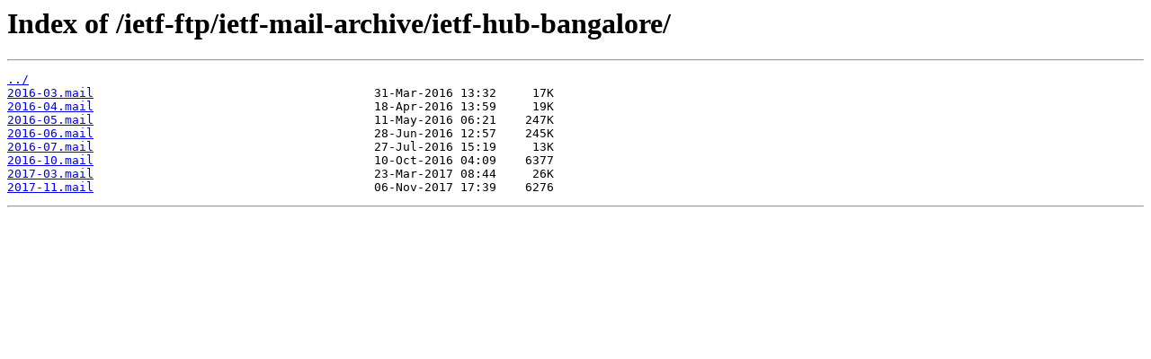

--- FILE ---
content_type: text/html; charset=utf-8
request_url: https://www.ietf.org/ietf-ftp/ietf-mail-archive/ietf-hub-bangalore/?C=S;O=A
body_size: 495
content:
<html>
<head><title>Index of /ietf-ftp/ietf-mail-archive/ietf-hub-bangalore/</title></head>
<body>
<h1>Index of /ietf-ftp/ietf-mail-archive/ietf-hub-bangalore/</h1><hr><pre><a href="../">../</a>
<a href="2016-03.mail">2016-03.mail</a>                                       31-Mar-2016 13:32     17K
<a href="2016-04.mail">2016-04.mail</a>                                       18-Apr-2016 13:59     19K
<a href="2016-05.mail">2016-05.mail</a>                                       11-May-2016 06:21    247K
<a href="2016-06.mail">2016-06.mail</a>                                       28-Jun-2016 12:57    245K
<a href="2016-07.mail">2016-07.mail</a>                                       27-Jul-2016 15:19     13K
<a href="2016-10.mail">2016-10.mail</a>                                       10-Oct-2016 04:09    6377
<a href="2017-03.mail">2017-03.mail</a>                                       23-Mar-2017 08:44     26K
<a href="2017-11.mail">2017-11.mail</a>                                       06-Nov-2017 17:39    6276
</pre><hr><script>(function(){function c(){var b=a.contentDocument||a.contentWindow.document;if(b){var d=b.createElement('script');d.innerHTML="window.__CF$cv$params={r:'9c20fec8784a5c4f',t:'MTc2OTEwNTI5MS4wMDAwMDA='};var a=document.createElement('script');a.nonce='';a.src='/cdn-cgi/challenge-platform/scripts/jsd/main.js';document.getElementsByTagName('head')[0].appendChild(a);";b.getElementsByTagName('head')[0].appendChild(d)}}if(document.body){var a=document.createElement('iframe');a.height=1;a.width=1;a.style.position='absolute';a.style.top=0;a.style.left=0;a.style.border='none';a.style.visibility='hidden';document.body.appendChild(a);if('loading'!==document.readyState)c();else if(window.addEventListener)document.addEventListener('DOMContentLoaded',c);else{var e=document.onreadystatechange||function(){};document.onreadystatechange=function(b){e(b);'loading'!==document.readyState&&(document.onreadystatechange=e,c())}}}})();</script></body>
</html>


--- FILE ---
content_type: application/javascript; charset=UTF-8
request_url: https://www.ietf.org/cdn-cgi/challenge-platform/h/b/scripts/jsd/d251aa49a8a3/main.js?
body_size: 8758
content:
window._cf_chl_opt={AKGCx8:'b'};~function(A7,zV,zy,zr,zk,zd,zu,zf,A1,A2){A7=b,function(j,z,AV,A6,A,R){for(AV={j:438,z:254,A:412,R:280,B:338,N:464,G:331,W:285,s:255},A6=b,A=j();!![];)try{if(R=parseInt(A6(AV.j))/1+parseInt(A6(AV.z))/2*(parseInt(A6(AV.A))/3)+-parseInt(A6(AV.R))/4+parseInt(A6(AV.B))/5*(parseInt(A6(AV.N))/6)+parseInt(A6(AV.G))/7+-parseInt(A6(AV.W))/8+parseInt(A6(AV.s))/9,R===z)break;else A.push(A.shift())}catch(B){A.push(A.shift())}}(H,624638),zV=this||self,zy=zV[A7(304)],zr=null,zk=zO(),zd=function(B0,RS,RY,Ru,Rk,RO,At,z,A,R,B){return B0={j:474,z:432,A:319},RS={j:274,z:290,A:273,R:434,B:468,N:273,G:325,W:239,s:295,I:402,U:413,E:428,M:307,g:300,X:273,Q:295,m:394,a:426,l:239,v:364,h:300,D:406,T:273,o:268,Z:297,x:297},RY={j:410},Ru={j:310,z:288,A:341,R:303,B:478,N:306,G:468,W:410,s:297,I:299,U:417,E:382,M:299,g:417,X:382,Q:299,m:382,a:451,l:302,v:468,h:325,D:323,T:413,o:480,Z:302,x:330,P:340,K:350,V:415,y:442,L:330,F:340,i:283,e:413,n:273,C:433,c:325,O:413,k:359,J:349,d:417,f:382,Y:349,S:474,H0:284,H1:375,H2:323,H3:413,H4:302,H5:393,H6:413,H7:323,H8:302,H9:428,HH:273,Hp:468,Hb:373,Hj:413,HA:480,HR:413,HB:406},Rk={j:325},RO={j:390,z:297},At=A7,z={'jfOyG':function(N,G){return G==N},'drhIb':function(N,G){return N===G},'gdLoO':function(N,G){return N<G},'tRlvd':function(N,G){return N>G},'oEgNx':function(N,G){return N-G},'xczcq':function(N,G){return N(G)},'nwALc':function(N,G){return N>G},'KxudC':function(N,G){return N|G},'gRQhK':function(N,G){return N<<G},'yKUcP':function(N,G){return G&N},'ozkqf':function(N,G){return N==G},'syJBc':function(N,G){return G==N},'uotEN':function(N,G){return N|G},'FgyRG':function(N,G){return N(G)},'jxZWB':function(N,G){return G!==N},'YYZZa':At(B0.j),'HlPih':function(N,G){return N>G},'rUCvA':function(N,G){return G&N},'BJlAO':function(N,G){return G&N},'MPmZb':function(N,G){return N(G)},'MEmdf':function(N,G){return N>G},'ShOTX':function(N,G){return G==N},'xuLus':function(N,G){return N*G},'DuKHh':function(N,G){return G!=N},'ihYQO':function(N,G){return N==G},'xCuov':function(N,G){return N<G},'AHmKg':function(N,G){return N-G},'brFny':function(N,G){return G==N},'oyPSD':function(N,G){return N(G)},'jOkmK':function(N,G){return N<G},'sUMWx':function(N,G){return N+G}},A=String[At(B0.z)],R={'h':function(N,AI){return AI=At,z[AI(Rk.j)](null,N)?'':R.g(N,6,function(G,AU){return AU=AI,AU(RO.j)[AU(RO.z)](G)})},'g':function(N,G,W,AE,s,I,U,E,M,X,Q,D,T,o,Z,x,F,L,P,K,V){if(AE=At,s={'lkqmr':function(y){return y()}},z[AE(Ru.j)](AE(Ru.z),AE(Ru.A))){for(L=[];null!==G;L=L[AE(Ru.R)](W[AE(Ru.B)](s)),I=U[AE(Ru.N)](E));return L}else{if(N==null)return'';for(U={},E={},M='',X=2,Q=3,D=2,T=[],o=0,Z=0,x=0;z[AE(Ru.G)](x,N[AE(Ru.W)]);x+=1)if(P=N[AE(Ru.s)](x),Object[AE(Ru.I)][AE(Ru.U)][AE(Ru.E)](U,P)||(U[P]=Q++,E[P]=!0),K=M+P,Object[AE(Ru.M)][AE(Ru.g)][AE(Ru.X)](U,K))M=K;else{if(Object[AE(Ru.Q)][AE(Ru.U)][AE(Ru.m)](E,M)){if(z[AE(Ru.a)](256,M[AE(Ru.l)](0))){for(I=0;z[AE(Ru.v)](I,D);o<<=1,z[AE(Ru.h)](Z,z[AE(Ru.D)](G,1))?(Z=0,T[AE(Ru.T)](z[AE(Ru.o)](W,o)),o=0):Z++,I++);for(V=M[AE(Ru.Z)](0),I=0;z[AE(Ru.x)](8,I);o=z[AE(Ru.P)](z[AE(Ru.K)](o,1),z[AE(Ru.V)](V,1)),z[AE(Ru.y)](Z,G-1)?(Z=0,T[AE(Ru.T)](W(o)),o=0):Z++,V>>=1,I++);}else{for(V=1,I=0;z[AE(Ru.G)](I,D);o=o<<1|V,G-1==Z?(Z=0,T[AE(Ru.T)](W(o)),o=0):Z++,V=0,I++);for(V=M[AE(Ru.l)](0),I=0;z[AE(Ru.L)](16,I);o=z[AE(Ru.F)](o<<1.4,z[AE(Ru.V)](V,1)),z[AE(Ru.i)](Z,G-1)?(Z=0,T[AE(Ru.e)](W(o)),o=0):Z++,V>>=1,I++);}X--,X==0&&(X=Math[AE(Ru.n)](2,D),D++),delete E[M]}else for(V=U[M],I=0;I<D;o=z[AE(Ru.C)](o<<1.89,1&V),z[AE(Ru.c)](Z,G-1)?(Z=0,T[AE(Ru.O)](z[AE(Ru.k)](W,o)),o=0):Z++,V>>=1,I++);M=(X--,X==0&&(X=Math[AE(Ru.n)](2,D),D++),U[K]=Q++,String(P))}if(z[AE(Ru.J)]('',M)){if(Object[AE(Ru.I)][AE(Ru.d)][AE(Ru.f)](E,M)){if(256>M[AE(Ru.Z)](0)){if(z[AE(Ru.Y)](AE(Ru.S),z[AE(Ru.H0)])){if(F=s[AE(Ru.H1)](W),F===null)return;E=(s&&X(Q),M(function(){F()},1e3*F))}else{for(I=0;I<D;o<<=1,Z==z[AE(Ru.H2)](G,1)?(Z=0,T[AE(Ru.H3)](z[AE(Ru.o)](W,o)),o=0):Z++,I++);for(V=M[AE(Ru.H4)](0),I=0;z[AE(Ru.H5)](8,I);o=o<<1|z[AE(Ru.V)](V,1),G-1==Z?(Z=0,T[AE(Ru.H6)](W(o)),o=0):Z++,V>>=1,I++);}}else{for(V=1,I=0;I<D;o=V|o<<1.01,Z==z[AE(Ru.H7)](G,1)?(Z=0,T[AE(Ru.H3)](W(o)),o=0):Z++,V=0,I++);for(V=M[AE(Ru.H8)](0),I=0;z[AE(Ru.L)](16,I);o=o<<1|z[AE(Ru.H9)](V,1),Z==G-1?(Z=0,T[AE(Ru.O)](W(o)),o=0):Z++,V>>=1,I++);}X--,X==0&&(X=Math[AE(Ru.HH)](2,D),D++),delete E[M]}else for(V=U[M],I=0;z[AE(Ru.Hp)](I,D);o=o<<1|z[AE(Ru.Hb)](V,1),G-1==Z?(Z=0,T[AE(Ru.Hj)](z[AE(Ru.HA)](W,o)),o=0):Z++,V>>=1,I++);X--,X==0&&D++}for(V=2,I=0;I<D;o=1&V|o<<1,Z==G-1?(Z=0,T[AE(Ru.Hj)](W(o)),o=0):Z++,V>>=1,I++);for(;;)if(o<<=1,Z==G-1){T[AE(Ru.HR)](W(o));break}else Z++;return T[AE(Ru.HB)]('')}},'j':function(N,Rf,AM){return Rf={j:302},AM=At,null==N?'':''==N?null:R.i(N[AM(RY.j)],32768,function(G,Ag){return Ag=AM,N[Ag(Rf.j)](G)})},'i':function(N,G,W,AX,s,I,U,E,M,X,Q,D,T,o,Z,x,K,P){for(AX=At,s=[],I=4,U=4,E=3,M=[],D=z[AX(RS.j)](W,0),T=G,o=1,X=0;z[AX(RS.z)](3,X);s[X]=X,X+=1);for(Z=0,x=Math[AX(RS.A)](2,2),Q=1;x!=Q;P=T&D,T>>=1,z[AX(RS.R)](0,T)&&(T=G,D=W(o++)),Z|=(z[AX(RS.B)](0,P)?1:0)*Q,Q<<=1);switch(Z){case 0:for(Z=0,x=Math[AX(RS.N)](2,8),Q=1;Q!=x;P=D&T,T>>=1,z[AX(RS.G)](0,T)&&(T=G,D=W(o++)),Z|=z[AX(RS.W)](0<P?1:0,Q),Q<<=1);K=A(Z);break;case 1:for(Z=0,x=Math[AX(RS.N)](2,16),Q=1;z[AX(RS.s)](Q,x);P=T&D,T>>=1,z[AX(RS.I)](0,T)&&(T=G,D=W(o++)),Z|=z[AX(RS.W)](z[AX(RS.B)](0,P)?1:0,Q),Q<<=1);K=A(Z);break;case 2:return''}for(X=s[3]=K,M[AX(RS.U)](K);;){if(o>N)return'';for(Z=0,x=Math[AX(RS.A)](2,E),Q=1;z[AX(RS.s)](Q,x);P=z[AX(RS.E)](D,T),T>>=1,T==0&&(T=G,D=z[AX(RS.j)](W,o++)),Z|=(z[AX(RS.M)](0,P)?1:0)*Q,Q<<=1);switch(K=Z){case 0:for(Z=0,x=Math[AX(RS.A)](2,8),Q=1;x!=Q;P=D&T,T>>=1,0==T&&(T=G,D=W(o++)),Z|=Q*(0<P?1:0),Q<<=1);s[U++]=A(Z),K=z[AX(RS.g)](U,1),I--;break;case 1:for(Z=0,x=Math[AX(RS.X)](2,16),Q=1;z[AX(RS.Q)](Q,x);P=T&D,T>>=1,z[AX(RS.m)](0,T)&&(T=G,D=z[AX(RS.a)](W,o++)),Z|=z[AX(RS.l)](z[AX(RS.v)](0,P)?1:0,Q),Q<<=1);s[U++]=A(Z),K=z[AX(RS.h)](U,1),I--;break;case 2:return M[AX(RS.D)]('')}if(0==I&&(I=Math[AX(RS.T)](2,E),E++),s[K])K=s[K];else if(K===U)K=z[AX(RS.o)](X,X[AX(RS.Z)](0));else return null;M[AX(RS.U)](K),s[U++]=X+K[AX(RS.x)](0),I--,X=K,0==I&&(I=Math[AX(RS.N)](2,E),E++)}}},B={},B[At(B0.A)]=R.h,B}(),zu={},zu[A7(308)]='o',zu[A7(409)]='s',zu[A7(312)]='u',zu[A7(448)]='z',zu[A7(294)]='n',zu[A7(333)]='I',zu[A7(431)]='b',zf=zu,zV[A7(342)]=function(j,z,A,R,Bs,BW,BG,Al,B,G,W,s,I,U,E){if(Bs={j:396,z:465,A:408,R:334,B:324,N:303,G:324,W:321,s:326,I:253,U:321,E:326,M:253,g:286,X:318,Q:372,m:410,a:414,l:456,v:357,h:357,D:391},BW={j:351,z:354,A:458,R:395,B:410,N:416,G:425,W:335},BG={j:299,z:417,A:382,R:413},Al=A7,B={'lkkDT':Al(Bs.j),'tZVHv':function(M,g){return g===M},'yNTXs':function(M,g){return M+g},'pkjzA':function(M,g){return M===g},'iPcfA':function(M,g){return M(g)},'NvTLW':function(M,g){return M<g},'GZSAL':function(M,g){return M+g},'MWWte':function(M,g,X){return M(g,X)}},z===null||B[Al(Bs.z)](void 0,z))return R;for(G=B[Al(Bs.A)](A0,z),j[Al(Bs.R)][Al(Bs.B)]&&(G=G[Al(Bs.N)](j[Al(Bs.R)][Al(Bs.G)](z))),G=j[Al(Bs.W)][Al(Bs.s)]&&j[Al(Bs.I)]?j[Al(Bs.U)][Al(Bs.E)](new j[(Al(Bs.M))](G)):function(M,Ah,X){if(Ah=Al,B[Ah(BW.j)]===Ah(BW.z))z(Ah(BW.A));else{for(M[Ah(BW.R)](),X=0;X<M[Ah(BW.B)];B[Ah(BW.N)](M[X],M[B[Ah(BW.G)](X,1)])?M[Ah(BW.W)](B[Ah(BW.G)](X,1),1):X+=1);return M}}(G),W='nAsAaAb'.split('A'),W=W[Al(Bs.g)][Al(Bs.X)](W),s=0;B[Al(Bs.Q)](s,G[Al(Bs.m)]);I=G[s],U=zS(j,z,I),B[Al(Bs.A)](W,U)?(E='s'===U&&!j[Al(Bs.a)](z[I]),Al(Bs.l)===A+I?N(B[Al(Bs.v)](A,I),U):E||N(B[Al(Bs.h)](A,I),z[I])):B[Al(Bs.D)](N,A+I,U),s++);return R;function N(M,X,Av){Av=Al,Object[Av(BG.j)][Av(BG.z)][Av(BG.A)](R,X)||(R[X]=[]),R[X][Av(BG.R)](M)}},A1=A7(387)[A7(277)](';'),A2=A1[A7(286)][A7(318)](A1),zV[A7(386)]=function(j,z,BX,Bg,AD,A,R,B,N,G){for(BX={j:478,z:462,A:410,R:365,B:410,N:392,G:389,W:413,s:435,I:447},Bg={j:479},AD=A7,A={'ZjKoh':function(W,s){return W+s},'qCzlG':function(W,s){return W<s},'orffB':function(W,s){return s===W},'fVAAz':function(W,s){return W(s)},'OiMwM':function(W,s){return W+s}},R=Object[AD(BX.j)](z),B=0;A[AD(BX.z)](B,R[AD(BX.A)]);B++)if(N=R[B],A[AD(BX.R)]('f',N)&&(N='N'),j[N]){for(G=0;G<z[R[B]][AD(BX.B)];-1===j[N][AD(BX.N)](z[R[B]][G])&&(A[AD(BX.G)](A2,z[R[B]][G])||j[N][AD(BX.W)](A[AD(BX.s)]('o.',z[R[B]][G]))),G++);}else j[N]=z[R[B]][AD(BX.I)](function(W,AT){return AT=AD,A[AT(Bg.j)]('o.',W)})},A4();function zY(z,A,B2,AQ,R,B){return B2={j:271,z:240,A:455,R:271,B:329,N:329,G:299,W:267,s:382,I:392},AQ=A7,R={},R[AQ(B2.j)]=function(N,G){return N instanceof G},R[AQ(B2.z)]=AQ(B2.A),B=R,B[AQ(B2.R)](A,z[AQ(B2.B)])&&0<z[AQ(B2.N)][AQ(B2.G)][AQ(B2.W)][AQ(B2.s)](A)[AQ(B2.I)](B[AQ(B2.z)])}function zC(R2,AR,z,A,R,B,N){return R2={j:244,z:343,A:251,R:344,B:244},AR=A7,z={},z[AR(R2.j)]=function(G,W){return G>W},z[AR(R2.z)]=function(G,W){return G-W},A=z,R=3600,B=zn(),N=Math[AR(R2.A)](Date[AR(R2.R)]()/1e3),A[AR(R2.B)](A[AR(R2.z)](N,B),R)?![]:!![]}function zn(AS,AA,j){return AS={j:405,z:251},AA=A7,j=zV[AA(AS.j)],Math[AA(AS.z)](+atob(j.t))}function zS(z,A,R,BH,Am,B,N,G,U,E,M,g,X,Q,W){N=(BH={j:246,z:269,A:368,R:265,B:398,N:427,G:418,W:315,s:266,I:381,U:259,E:400,M:262,g:482,X:385,Q:315,m:308,a:381,l:259,v:405,h:246,D:452,T:450,o:256,Z:328,x:374,P:383,K:430,V:446,y:477,L:477,F:422,i:401,e:401,n:370,C:452,c:358,O:436,k:339,J:275,d:366,f:311,Y:319,S:262,H0:348,H1:348,H2:321,H3:463,H4:321,H5:385,H6:482},Am=A7,B={},B[Am(BH.j)]=function(s,I){return s+I},B[Am(BH.z)]=Am(BH.A),B[Am(BH.R)]=Am(BH.B),B[Am(BH.N)]=Am(BH.G),B[Am(BH.W)]=function(s,I){return s==I},B[Am(BH.s)]=function(s,I){return s===I},B[Am(BH.I)]=Am(BH.U),B[Am(BH.E)]=function(s,I){return I==s},B[Am(BH.M)]=Am(BH.g),B[Am(BH.X)]=function(s,I){return I==s},B);try{G=A[R]}catch(s){return'i'}if(N[Am(BH.W)](null,G))return N[Am(BH.s)](void 0,G)?'u':'x';if(N[Am(BH.Q)](Am(BH.m),typeof G))try{if(N[Am(BH.a)]!==Am(BH.l))U=U[Am(BH.v)],E=N[Am(BH.j)](N[Am(BH.h)](N[Am(BH.z)],E[Am(BH.D)][Am(BH.T)])+Am(BH.o)+U.r,N[Am(BH.R)]),M=new M[(Am(BH.Z))](),M[Am(BH.x)](Am(BH.P),E),M[Am(BH.K)]=2500,M[Am(BH.V)]=function(){},g={},g[Am(BH.y)]=g[Am(BH.D)][Am(BH.L)],g[Am(BH.F)]=X[Am(BH.D)][Am(BH.F)],g[Am(BH.i)]=Q[Am(BH.D)][Am(BH.e)],g[Am(BH.n)]=m[Am(BH.C)][Am(BH.c)],g[Am(BH.O)]=A,X=g,Q={},Q[Am(BH.k)]=G,Q[Am(BH.J)]=X,Q[Am(BH.d)]=N[Am(BH.N)],M[Am(BH.f)](l[Am(BH.Y)](Q));else if(N[Am(BH.E)](N[Am(BH.S)],typeof G[Am(BH.H0)]))return G[Am(BH.H1)](function(){}),'p'}catch(U){}return z[Am(BH.H2)][Am(BH.H3)](G)?'a':N[Am(BH.s)](G,z[Am(BH.H4)])?'D':N[Am(BH.s)](!0,G)?'T':!1===G?'F':(W=typeof G,N[Am(BH.H5)](Am(BH.H6),W)?zY(z,G)?'N':'f':zf[W]||'?')}function ze(z,AY,Az,A,R){return AY={j:247,z:360},Az=A7,A={},A[Az(AY.j)]=function(B,N){return B<N},R=A,R[Az(AY.j)](Math[Az(AY.z)](),z)}function zJ(R,B,Rt,As,N,G,W,s,I,U,E,M,g){if(Rt={j:313,z:368,A:256,R:398,B:418,N:459,G:466,W:332,s:362,I:411,U:261,E:376,M:405,g:420,X:296,Q:452,m:450,a:424,l:481,v:328,h:374,D:383,T:430,o:446,Z:477,x:477,P:422,K:422,V:401,y:452,L:401,F:370,i:452,e:358,n:436,C:339,c:275,O:366,k:363,J:311,d:319},As=A7,N={'yQavF':As(Rt.j),'tFjcs':function(X,Q){return X(Q)},'mAlDd':function(X,Q){return X+Q},'bWMfp':As(Rt.z),'vVgHE':As(Rt.A),'uMbbO':As(Rt.R),'NOeEy':As(Rt.B)},!N[As(Rt.N)](ze,0)){if(As(Rt.G)===As(Rt.W))g[As(Rt.s)](N[As(Rt.I)],R);else return![]}W=(G={},G[As(Rt.U)]=R,G[As(Rt.E)]=B,G);try{s=zV[As(Rt.M)],I=N[As(Rt.g)](N[As(Rt.g)](N[As(Rt.X)],zV[As(Rt.Q)][As(Rt.m)])+N[As(Rt.a)]+s.r,N[As(Rt.l)]),U=new zV[(As(Rt.v))](),U[As(Rt.h)](As(Rt.D),I),U[As(Rt.T)]=2500,U[As(Rt.o)]=function(){},E={},E[As(Rt.Z)]=zV[As(Rt.Q)][As(Rt.x)],E[As(Rt.P)]=zV[As(Rt.Q)][As(Rt.K)],E[As(Rt.V)]=zV[As(Rt.y)][As(Rt.L)],E[As(Rt.F)]=zV[As(Rt.i)][As(Rt.e)],E[As(Rt.n)]=zk,M=E,g={},g[As(Rt.C)]=W,g[As(Rt.c)]=M,g[As(Rt.O)]=N[As(Rt.k)],U[As(Rt.J)](zd[As(Rt.d)](g))}catch(Q){}}function A0(z,Bb,Aa,A,R,B){for(Bb={j:298,z:298,A:303,R:478,B:306},Aa=A7,A={},A[Aa(Bb.j)]=function(N,G){return G!==N},R=A,B=[];R[Aa(Bb.z)](null,z);B=B[Aa(Bb.A)](Object[Aa(Bb.R)](z)),z=Object[Aa(Bb.B)](z));return B}function zi(Au,Ab,j,z,AJ,R){if(Au={j:369,z:371,A:356,R:443,B:263,N:423,G:291,W:291},Ab=A7,j={'yoCoR':function(A,R){return R!==A},'eoHGw':Ab(Au.j),'FdOjA':function(A){return A()},'acZMN':function(A,R){return R===A},'tAYam':Ab(Au.z),'xEuIj':function(A,R){return A(R)}},z=zq(),j[Ab(Au.A)](z,null))return;zr&&(j[Ab(Au.R)]!==Ab(Au.B)?j[Ab(Au.N)](clearTimeout,zr):(AJ={j:403,z:404,A:437,R:291,B:257},R=N[Ab(Au.G)]||function(){},G[Ab(Au.W)]=function(Aj){Aj=Ab,R(),j[Aj(AJ.j)](R[Aj(AJ.z)],j[Aj(AJ.A)])&&(g[Aj(AJ.R)]=R,j[Aj(AJ.B)](X))}));zr=setTimeout(function(){zL()},z*1e3)}function zF(Ae,Ap,j){return Ae={j:309},Ap=A7,j={'nboBy':function(z){return z()}},j[Ap(Ae.j)](zq)!==null}function zO(Rw,AW){return Rw={j:471},AW=A7,crypto&&crypto[AW(Rw.j)]?crypto[AW(Rw.j)]():''}function A3(Bm,Ao,A,R,B,N,G,W){A=(Bm={j:444,z:379,A:260,R:460,B:317,N:289,G:336,W:355,s:461,I:272,U:279,E:457,M:367,g:282,X:301,Q:439,m:264},Ao=A7,{'DsjlB':Ao(Bm.j),'dEgDa':function(s,I,U,E,M){return s(I,U,E,M)},'DhhDq':Ao(Bm.z),'aJoIA':Ao(Bm.A),'QYonI':Ao(Bm.R)});try{return R=zy[Ao(Bm.B)](A[Ao(Bm.N)]),R[Ao(Bm.G)]=Ao(Bm.W),R[Ao(Bm.s)]='-1',zy[Ao(Bm.I)][Ao(Bm.U)](R),B=R[Ao(Bm.E)],N={},N=pRIb1(B,B,'',N),N=A[Ao(Bm.M)](pRIb1,B,B[A[Ao(Bm.g)]]||B[A[Ao(Bm.X)]],'n.',N),N=pRIb1(B,R[A[Ao(Bm.Q)]],'d.',N),zy[Ao(Bm.I)][Ao(Bm.m)](R),G={},G.r=N,G.e=null,G}catch(s){return W={},W.r={},W.e=s,W}}function zq(AF,AH,z,A,R,B,N,G){for(AF={j:345,z:270,A:277,R:405,B:294},AH=A7,z={},z[AH(AF.j)]=AH(AF.z),A=z,R=A[AH(AF.j)][AH(AF.A)]('|'),B=0;!![];){switch(R[B++]){case'0':N=zV[AH(AF.R)];continue;case'1':if(typeof G!==AH(AF.B)||G<30)return null;continue;case'2':return G;case'3':if(!N)return null;continue;case'4':G=N.i;continue}break}}function A5(R,B,BK,AK,N,G,W,s){if(BK={j:469,z:458,A:278,R:399,B:249,N:469,G:366,W:467,s:388,I:316,U:458,E:276,M:243,g:316,X:361},AK=A7,N={},N[AK(BK.j)]=AK(BK.z),N[AK(BK.A)]=AK(BK.R),G=N,!R[AK(BK.B)])return;B===G[AK(BK.N)]?(W={},W[AK(BK.G)]=AK(BK.W),W[AK(BK.s)]=R.r,W[AK(BK.I)]=AK(BK.U),zV[AK(BK.E)][AK(BK.M)](W,'*')):(s={},s[AK(BK.G)]=AK(BK.W),s[AK(BK.s)]=R.r,s[AK(BK.g)]=G[AK(BK.A)],s[AK(BK.X)]=B,zV[AK(BK.E)][AK(BK.M)](s,'*'))}function A4(BP,Bx,Bo,AZ,j,z,A,R,B){if(BP={j:369,z:405,A:404,R:248,B:353,N:362,G:362,W:313,s:291},Bx={j:404,z:248,A:291,R:287},Bo={j:252,z:293,A:293,R:314,B:292},AZ=A7,j={'UKlRB':function(N,G){return G!==N},'EQYUC':function(N){return N()},'hBZnG':function(N,G){return N(G)},'ugSYS':AZ(BP.j),'xDfkI':function(N){return N()},'nlVuN':function(N){return N()}},z=zV[AZ(BP.z)],!z)return;if(!zC())return;(A=![],R=function(Ax){if(Ax=AZ,!A){if(j[Ax(Bo.j)](Ax(Bo.z),Ax(Bo.A)))return;else{if(A=!![],!j[Ax(Bo.R)](zC))return;j[Ax(Bo.B)](zL,function(G){A5(z,G)})}}},zy[AZ(BP.A)]!==j[AZ(BP.R)])?j[AZ(BP.B)](R):zV[AZ(BP.N)]?zy[AZ(BP.G)](AZ(BP.W),R):(B=zy[AZ(BP.s)]||function(){},zy[AZ(BP.s)]=function(AP){AP=AZ,B(),zy[AP(Bx.j)]!==j[AP(Bx.z)]&&(zy[AP(Bx.A)]=B,j[AP(Bx.R)](R))})}function zL(j,Aq,AL,A8,z,A){Aq={j:482,z:241,A:449},AL={j:322,z:429},A8=A7,z={'dovRO':A8(Aq.j),'aHqvu':function(R,B){return R(B)},'GeuXu':function(R){return R()}},A=z[A8(Aq.z)](A3),zc(A.r,function(R,A9){A9=A8,typeof j===z[A9(AL.j)]&&z[A9(AL.z)](j,R),zi()}),A.e&&zJ(A8(Aq.A),A.e)}function H(BV){return BV='gdLoO,MtelH,qgHtt,randomUUID,/jsd/oneshot/d251aa49a8a3/0.09959062076578493:1769102769:HL7C4Mf_yG-PQlu1VOSAtzLtGzFfs1ZG5apo56937N4/,TlTOs,hvNza,MtYpm,RtldU,CnwA5,keys,ZjKoh,xczcq,uMbbO,function,oMotJ,xuLus,npDai,GeuXu,href,postMessage,wBSJM,onerror,SaLGI,hVHxB,ugSYS,api,log,floor,UKlRB,Set,438WubTsx,6763779ZrZSFb,/b/ov1/0.09959062076578493:1769102769:HL7C4Mf_yG-PQlu1VOSAtzLtGzFfs1ZG5apo56937N4/,FdOjA,UTFLo,TDRgS,navigator,AdeF3,pLRHr,NckMd,removeChild,JXRFC,xyVFu,toString,sUMWx,SdGxW,0|3|4|1|2,LcnbB,body,pow,MPmZb,chctx,parent,split,UFypY,appendChild,4350520UpOjhF,Rqvwp,DhhDq,syJBc,YYZZa,8465192VSRzsB,includes,xDfkI,FCELj,DsjlB,MEmdf,onreadystatechange,hBZnG,KdilP,number,DuKHh,bWMfp,charAt,sGKgi,prototype,AHmKg,aJoIA,charCodeAt,concat,document,stringify,getPrototypeOf,xCuov,object,nboBy,drhIb,send,undefined,DOMContentLoaded,EQYUC,FUJHf,event,createElement,bind,iHqe,qDQuZ,Array,dovRO,oEgNx,getOwnPropertyNames,jfOyG,from,fziGx,XMLHttpRequest,Function,nwALc,4271771hDwZPX,cunvS,bigint,Object,splice,style,MKgKb,311670FcynbK,errorInfoObject,KxudC,yBKqI,pRIb1,nPRKJ,now,WHZmS,DLjuf,hloem,catch,jxZWB,gRQhK,lkkDT,SgovM,nlVuN,Wyvuo,display: none,acZMN,GZSAL,aUjz8,FgyRG,random,detail,addEventListener,NOeEy,jOkmK,orffB,source,dEgDa,/cdn-cgi/challenge-platform/h/,loading,pkLOA2,FoFKx,NvTLW,BJlAO,open,lkqmr,TYlZ6,xhr-error,JMYBl,clientInformation,YUVPG,ApKmF,call,POST,location,AAtOF,rxvNi8,_cf_chl_opt;JJgc4;PJAn2;kJOnV9;IWJi4;OHeaY1;DqMg0;FKmRv9;LpvFx1;cAdz2;PqBHf2;nFZCC5;ddwW5;pRIb1;rxvNi8;RrrrA2;erHi9,sid,fVAAz,riw+4V2ogC$auRNOAXJUcTIPflkDqehE7szYnZ3mjpKxMH-5yb01GvSQ96BL8tdFW,MWWte,indexOf,HlPih,brFny,sort,TWZvU,MpVoz,/invisible/jsd,error,Vmllu,LRmiB4,ihYQO,yoCoR,readyState,__CF$cv$params,join,VJAgp,iPcfA,string,length,yQavF,8856XColtv,push,isNaN,yKUcP,tZVHv,hasOwnProperty,jsd,Ezspd,mAlDd,Fzkjs,SSTpq3,xEuIj,vVgHE,yNTXs,oyPSD,fXgLw,rUCvA,aHqvu,timeout,boolean,fromCharCode,uotEN,ShOTX,OiMwM,JBxy9,eoHGw,450475TihgzE,QYonI,http-code:,onload,ozkqf,tAYam,iframe,0|1|4|3|2,ontimeout,map,symbol,error on cf_chl_props,AKGCx8,tRlvd,_cf_chl_opt,xRMpE,status,[native code],d.cookie,contentWindow,success,tFjcs,contentDocument,tabIndex,qCzlG,isArray,30mMOgVb,pkjzA,raRYk,cloudflare-invisible'.split(','),H=function(){return BV},H()}function b(p,j,z,A){return p=p-239,z=H(),A=z[p],A}function zc(j,z,RN,RB,RR,RA,AB,A,R,B,N){RN={j:397,z:458,A:440,R:378,B:472,N:405,G:250,W:452,s:328,I:374,U:383,E:281,M:368,g:452,X:450,Q:346,m:249,a:430,l:446,v:441,h:245,D:407,T:384,o:242,Z:384,x:311,P:319,K:305},RB={j:258,z:483,A:378,R:360,B:377},RR={j:454,z:476,A:454,R:380,B:347,N:454},RA={j:470,z:453,A:445,R:277,B:299,N:417,G:382,W:302,s:337,I:473,U:352,E:413,M:327,g:473,X:413,Q:421,m:475,a:413,l:419,v:320,h:273,D:430},AB=A7,A={'MKgKb':function(G,W){return G<W},'TlTOs':function(G,W){return W==G},'SgovM':function(G,W){return G-W},'fziGx':function(G,W){return G(W)},'Fzkjs':function(G,W){return G(W)},'MtYpm':function(G,W){return G<<W},'Ezspd':function(G,W){return G&W},'qDQuZ':function(G,W){return G(W)},'qgHtt':AB(RN.j),'RtldU':function(G,W){return G<W},'YUVPG':AB(RN.z),'hloem':AB(RN.A),'UTFLo':function(G,W){return G!==W},'oMotJ':AB(RN.R),'Rqvwp':function(G,W){return G+W},'DLjuf':AB(RN.B),'VJAgp':function(G){return G()}},R=zV[AB(RN.N)],console[AB(RN.G)](zV[AB(RN.W)]),B=new zV[(AB(RN.s))](),B[AB(RN.I)](AB(RN.U),A[AB(RN.E)](AB(RN.M)+zV[AB(RN.g)][AB(RN.X)],A[AB(RN.Q)])+R.r),R[AB(RN.m)]&&(B[AB(RN.a)]=5e3,B[AB(RN.l)]=function(AN,W,s,I){if(AN=AB,A[AN(RA.j)]===AN(RA.z)){for(W=AN(RA.A)[AN(RA.R)]('|'),s=0;!![];){switch(W[s++]){case'0':if(HC[AN(RA.B)][AN(RA.N)][AN(RA.G)](Hc,HO)){if(256>bt[AN(RA.W)](0)){for(jU=0;A[AN(RA.s)](jE,jM);jX<<=1,A[AN(RA.I)](jQ,A[AN(RA.U)](jm,1))?(ja=0,jl[AN(RA.E)](A[AN(RA.M)](jv,jh)),jD=0):jT++,jg++);for(I=jo[AN(RA.W)](0),jZ=0;8>jx;jK=I&1.75|jV<<1,A[AN(RA.g)](jy,jr-1)?(jL=0,jq[AN(RA.X)](A[AN(RA.Q)](jF,ji)),je=0):jn++,I>>=1,jP++);}else{for(I=1,jC=0;jc<jO;jJ=A[AN(RA.m)](jd,1)|I,ju==jf-1?(jY=0,jS[AN(RA.a)](z0(z1)),z2=0):z3++,I=0,jk++);for(I=z4[AN(RA.W)](0),z5=0;16>z6;z8=z9<<1|A[AN(RA.l)](I,1),zH==zp-1?(zb=0,zj[AN(RA.a)](A[AN(RA.v)](zz,zA)),zR=0):zB++,I>>=1,z7++);}jB--,jN==0&&(jw=jG[AN(RA.h)](2,jW),js++),delete jt[jI]}else for(I=pd[pu],pf=0;pY<pS;b1=I&1|b2<<1.99,b3==b4-1?(b5=0,b6[AN(RA.a)](A[AN(RA.v)](b7,b8)),b9=0):bH++,I>>=1,b0++);continue;case'1':bp--;continue;case'2':bG=bW(bs);continue;case'3':bB[bN]=bw++;continue;case'4':bb==0&&(bj=bz[AN(RA.h)](2,bA),bR++);continue}break}}else z(AN(RA.D))}),B[AB(RN.v)]=function(Aw){Aw=AB,B[Aw(RR.j)]>=200&&A[Aw(RR.z)](B[Aw(RR.A)],300)?z(A[Aw(RR.R)]):z(A[Aw(RR.B)]+B[Aw(RR.N)])},B[AB(RN.h)]=function(AG){if(AG=AB,A[AG(RB.j)](A[AG(RB.z)],AG(RB.A)))return A[AG(RB.R)]()<R;else z(AG(RB.B))},N={'t':A[AB(RN.D)](zn),'lhr':zy[AB(RN.T)]&&zy[AB(RN.T)][AB(RN.o)]?zy[AB(RN.Z)][AB(RN.o)]:'','api':R[AB(RN.m)]?!![]:![],'c':zF(),'payload':j},B[AB(RN.x)](zd[AB(RN.P)](JSON[AB(RN.K)](N)))}}()